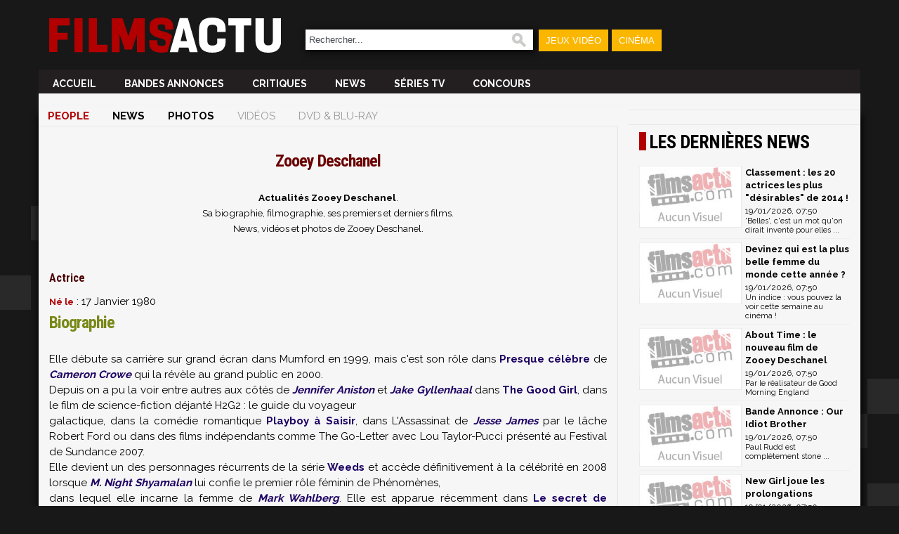

--- FILE ---
content_type: text/html; charset=utf-8
request_url: https://cinema.jeuxactu.com/personne-zooey-deschanel-58415.htm
body_size: 8925
content:
<!DOCTYPE html>
      <!--[if lte IE 6]><html class="ie6" xml:lang="fr" xmlns="http://www.w3.org/1999/xhtml"><![endif]-->
    <!--[if IE 7]><html class="ie7" xml:lang="fr" xmlns="http://www.w3.org/1999/xhtml"><![endif]-->  
    <!--[if IE 8]><html class="ie8" xml:lang="fr" xmlns="http://www.w3.org/1999/xhtml"><![endif]-->
    <!--[if gte IE 9]><!--><html xmlns="http://www.w3.org/1999/xhtml" xml:lang="fr" lang="fr"><!--<![endif]-->  
    <head>
  <title>Zooey Deschanel</title>

  <meta http-equiv="Content-Type" content="text/html;charset=utf-8">
      <meta name="robots" content="index, follow">
      


        <meta name="twitter:site" content="@FilmsActu">
      <meta name="description" content="L'actualité de Zooey Deschanel. Sa biographie, filmographie, ses premiers et derniers films. Bande annonce, vidéo et photos de Zooey Deschanel">
      <meta name="keywords" content="Zooey Deschanel,Zooey Deschanel, bio, filmographie, biographie, film, photo, news, carrière, bande annonce, acteur, réalisateur, cinéma, dvd.">
      <meta property="og:title" content="Zooey Deschanel">
      <meta name="twitter:title" content="Zooey Deschanel">
      
            <link rel="canonical" href="https://cinema.jeuxactu.com/personne-zooey-deschanel-58415.htm">
      <meta property="og:url" content="https://cinema.jeuxactu.com/personne-zooey-deschanel-58415.htm">
            
            
            
      <meta property="og:site_name" content="FilmsActu">
      <meta property="og:locale" content="fr_FR">
      
            <meta property="og:image" content="https://img.filmsactu.net/images/logo_new_large.png">
      <meta name="twitter:card" content="summary_large_image">
      <meta name="twitter:image" content="https://img.filmsactu.net/images/logo_new_large.png">

                      <meta property="og:description" content="L'actualité de Zooey Deschanel. Sa biographie, filmographie, ses premiers et derniers films. Bande annonce, vidéo et photos de Zooey Deschanel">
          <meta name="twitter:description" content="L'actualité de Zooey Deschanel. Sa biographie, filmographie, ses premiers et derniers films. Bande annonce, vidéo et photos de Zooey Deschanel">
            
            
            	 <script type="text/javascript" src="https://img.filmsactu.net/js/prototype.js?v=1.7.3"></script>
         <script type="text/javascript" src="https://img.filmsactu.net/js/big-test.js?v=20190814"></script>
           <link rel="search" type="application/opensearchdescription+xml" href="opensearch.xml" title="FilmsActu">
     <link href='https://plus.google.com/112229806878576651238/' rel="publisher">
     <link href="https://fonts.googleapis.com/css2?family=Oswald:wght@400;500;600;700&family=Raleway:wght@300;400;500;600;700;900&family=Roboto+Condensed:wght@400;700&display=swap" rel="stylesheet"> 	  	   
      <!--[if IE 7]>
       <style type="text/css">
         #search input { width: 660px; }
       </style>
      <![endif]-->
      <!--[if (gte IE 6)|(lt IE 9)]>
       <script src="//ie7-js.googlecode.com/svn/version/2.1(beta4)/IE9.js"></script>
      <![endif]--> 	   
       <meta id="viewport" name="viewport" content="width=device-width; initial-scale=1.0; maximum-scale=1.0; user-scalable=0;"><link rel="stylesheet" href="https://img.filmsactu.net/themes/default/styles.css?v=20220602" type="text/css"><script type="text/javascript">window.google_analytics_uacct = "UA-598873-5";</script>        <script>
    (function(w,W,d,s,l,i,t,r) {
        var R = function(){
            try{
                if (t[W][r]) return true;
                t[W][r] = true;
            } catch(e){
                if (w[r]) return true;
                w[r] = true;
            }
        }
        if (R()) {return;}
        w[l] = w[l] || [];w[l].push({'gtm.start': new Date().getTime(),event: 'gtm.js'});var f = d.getElementsByTagName(s)[0],j = d.createElement(s),dl = l != 'dataLayer' ? '&l=' + l : '';j.async = true;j.src = 'https://www.googletagmanager.com/gtm.js?id=' + i + dl;f.parentNode.insertBefore(j, f);})(window,'window',document,'script','dataLayer','GTM-WG3SK3P',top,'adTagLoaded');
        </script><link rel="alternate" type="application/atom+xml" title="Toute l'actualit&eacute; FilmsActu" href="/filmsactu-news.rss" /><link rel="alternate" type="application/atom+xml" title="News Cin&eacute;ma" href="/cinema.rss" /><link rel="alternate" type="application/atom+xml" title="News DVD" href="/dvd.rss" /><link rel="alternate" type="application/atom+xml" title="News DVD & Blu-Ray" href="/hd.rss" /><link rel="alternate" type="application/atom+xml" title="News S&eacute;ries TV" href="/seriestv.rss" /><link rel="alternate" type="application/atom+xml" title="Critique Cin&eacute;ma" href="/critiques-cine.rss" /><link rel="alternate" type="application/atom+xml" title="Jeux concours" href="/concours.rss" /><link rel="alternate" type="application/atom+xml" title="Les jeux concours du portail JeuxActu" href="https://www.jeuxactu.com/rss/concours-portail.rss" />	   <script type="text/javascript">
	    // Function Facebook
	    (function(d, s, id) {
		var js, fjs = d.getElementsByTagName(s)[0];
		if (d.getElementById(id)) return;
		js = d.createElement(s); js.id = id;
		js.async=true;
		js.src = "//connect.facebook.net/fr_FR/all.js#xfbml=1&appId=200563506790323";
		fjs.parentNode.insertBefore(js, fjs);
	    }(document, 'script', 'facebook-jssdk'));
	   </script>
         
   <link rel="icon" type="image/ico" href="https://img.filmsactu.net/images/favicon.svg"> 
   <link rel="apple-touch-icon" href="https://img.filmsactu.net/images/site/fa_appletouch.png">
</head>
<body class="bgglobal">
<div id="interstitiel_ad"></div><div id="body">
    <div id="site">
     <div id="pheader" class="h1 center tcenter">
       <img src="https://img.filmsactu.net/images/pix.gif" alt="seance cine" class="logo absmiddle" />FilmsActu.com
     </div>
     <div id="chapeau">
  <div id="top">
    <div class="fleft">
      <a href="/"><img src="https://img.filmsactu.net/images/site/logo.svg" alt="Filmsactu" class="center main-logo"></a>
    </div>
    <div class="fright hide-bigscreen relative">
	<img src="https://img.filmsactu.net/images/site/menu_mobile.png?v=2" class="img-menu-mobile pointer" alt="menu">
	<div id="menu-mobile" style="display:none;">
	    <ul>
		<li><a href="/news-cinema.htm">News Ciné</a></li>
		<li><a href="/news-series-tv.htm">News Séries tv</a></li>
		<li><a href="/sorties-cinema.htm">Sorties ciné</a></li>
		<li><a href="/critiques-cinema.htm">Critiques</a></li>
		<li><a href="/jeux-concours.htm">Concours</a></li>    
		<li><a href="/recherche.htm">🔎 Rechercher</a></li>    		
	    </ul>
    </div>

    </div>
    <div class="fleft hide-mobile">
    <form id="search" action="https://cinema.jeuxactu.com/recherche.htm" method="get">
      <p>
		<input type="text" name="q" id="q" value="Rechercher..." title="Rechercher..." onblur="eblur(this);" onfocus="efocus(this);" />
		<img src="https://img.filmsactu.net/images/pix.gif" alt="Rechercher" onclick="$('search').submit()"/>
   		      </p>
    </form>
    </div>
    <div class="fleft contain-chapeau hide-mobile">
    <ul>
       <li id="bt_chapeau_ja"><a href="https://www.jeuxactu.com">Jeux Vidéo</a></li>
<!--       <li id="bt_chapeau_mm"><a href="https://musique.jeuxactu.com" onmouseover="Chapeau.Over(this, 'mm');" onmouseout="Chapeau.Out(event);">Musique</a></li> -->
       <li id="bt_chapeau_fa"><a href="https://cinema.jeuxactu.com" >Cinéma</a></li>
    </ul>
    </div>
    <br class="clear" />
  </div>
  <div id="chapeau-les-sites"></div>
</div>
     <div id="menu">
            <div id="content_menu" class="relative">
     <!-- <div class="absolute" style="top:-20px;left:-25px">
        <a href="/">
          <img src="< ?php echo IMG_SRV; ?>images/logo.png?v=3" alt="" />
        </a>
    </div> -->
    <div class="fleft"><a href="/"><img src="https://img.filmsactu.net/images/site/logo.svg" alt="Filmsactu" class="sticky-logo"></a></div>
      <ul class="fleft" style="" id="famenu"> <!-- margin-left:10px 100px -->
        <li class="">
              <a href="/" title="FilmsActu infos cin&eacute;, DVD, S&eacute;ries TV...">
              Accueil              </a>
                  </li><li class="">
              <a href="/bande-annonce.htm" title="Les derni&egrave;res bandes annonces cin&eacute;ma">
              Bandes annonces              </a>
                  </li><li class="">
              <a href="/critiques-cinema.htm" title="Les derni&egrave;res critiques cin&eacute;ma">
              Critiques              </a>
                  </li><li class="">
              <a href="/news-cinema.htm" title="Les derni&egrave;res news cin&eacute;ma">
              News              </a>
                  </li><li class="">
              <a href="/news-series-tv.htm" title="Les derni&egrave;rs infos sur vos S&eacute;ries TV">
              S&eacute;ries TV              </a>
                  </li><li class="">
              <a href="/jeux-concours.htm" title="Les Concours">
              Concours              </a>
                  </li>        
      </ul>
     
      <div class="content_blingthis"><br class="clear" /></div>      <br class="clear" />
    </div>
          <br class="clear hidden"/> 
   
      <div class="">
        <div class="padding5t" id="div-ban" style="">
           <div id="header_ad"></div>        </div>  
<!--        <div class="fright" style="width:230px;">
           <div class="userconnect padding5" style="height:70px;" id="myaccount">
              <div id="myaccount_load" class="tcenter">
                <img src="https://img.filmsactu.net/images/loading2.gif" alt="" class="absmiddle" /> <b>Chargement en cours...</b>
              </div>
              <div class="fleft tcenter" id="myaccount_logme" style="display:none;">
              <div id="iflogin">
                  <form id="flogins" action="/users-login.htm" method="post">
                   <input type="hidden" name="r" value="https://cinema.jeuxactu.com/personne-zooey-deschanel-58415.htm" />
                   <input type="text" class="chps" name="login" placeholder="Votre identifiant" /> 
                   <input type="password" class="chps"  name="pass" value="" placeholder="Mot de passe" style="width: 108px;" /> <input type="submit" value="OK" class="button" />
                  </form>
               </div>
               <a href="/users-creer_compte.htm" class="bt" target="_parent">Inscrivez-vous</a>
              </div>
            </div>
            <script type="text/javascript">
              MyAccount.GetInfos();
            </script>
      </div>
      -->
        <br class="clear" />
      </div>
    </div> 
    <div id="main" class="center"><div id="fb-root"></div><div id="left_content">
  <div class="fiche_menu">
  <ul class="onglets_menu">
        <li class="sel">
              <a href="personne-zooey-deschanel-58415.htm" title="Voir la fiche compl&egrave;te">People</a>
          </li>
        <li>
              <a href="people-news-zooey-deschanel-58415.htm" title="Toute l'actualit&eacute; de Zooey Deschanel">News</a>
          </li>
        <li>
              <a href="images-people-zooey-deschanel-58415-page-1.htm" title="Voir les photos de Zooey Deschanel">Photos</a>
          </li>
        <li>
              <span>Vid&eacute;os</span>
          </li>
        <li>
              <span>Dvd & Blu-Ray</span>
          </li>
       <li class="hidden"><br class="clear" /></li>
  </ul>
</div>
  <div id="content" class="borderr">
  <div class="text">
  <div class="padding15">
    <h1 class="tcenter">Zooey Deschanel</h1>

  <br /><small><div style="text-align: center;"><strong>Actualit&eacute;s Zooey Deschanel</strong>. <br />Sa biographie, filmographie, ses premiers et derniers films. <br />News, vid&eacute;os et photos de Zooey Deschanel.</div></small>  <div class=" tright cdefault" id="news_info">&nbsp;</div>
  </div>
    <div class="fleft"  style="width:370px;">
     <div class="fichesBlingthis"></div>
            <div><span class="h2">Actrice</span></div>
              <div style="padding-top:10px"><span class="title cdefault">Né le</span> : 17 Janvier 1980</div>
         
  
  </div>
  <br class="clear" />
       <h1 class="cpeople">Biographie</h1>
     <br />
     Elle débute sa carrière sur grand écran dans Mumford en 1999, mais c'est son rôle dans <a href="film-presque-celebre-33165.htm" class="hcine">Presque célèbre</a> de <a href="personne-cameron-crowe-6586.htm" class="hpeople">Cameron Crowe</a> qui la révèle au grand public en 2000.<br />Depuis on a pu la voir entre autres aux côtés de <a href="personne-jennifer-aniston-22993.htm" class="hpeople">Jennifer Aniston</a> et <a href="personne-jake-gyllenhaal-37.htm" class="hpeople">Jake Gyllenhaal</a> dans <a href="film-the-good-girl-34996.htm" class="hcine">The Good Girl</a>, dans le film de science-fiction déjanté H2G2 : le guide du voyageur<br />galactique, dans la comédie romantique <a href="film-playboy-a-saisir-37193.htm" class="hcine">Playboy à Saisir</a>, dans L'Assassinat de <a href="personne-jesse-james-53410.htm" class="hpeople">Jesse James</a> par le lâche Robert Ford ou dans des films indépendants comme The Go-Letter avec Lou Taylor-Pucci présenté au Festival de Sundance 2007.<br />Elle devient un des personnages récurrents de la série <a href="serie-weeds-57.htm" class="hseriestv">Weeds</a> et accède définitivement à la célébrité en 2008 lorsque <a href="personne-m-night-shyamalan-52686.htm" class="hpeople">M. Night Shyamalan</a> lui confie le premier rôle féminin de Phénomènes,<br />dans lequel elle incarne la femme de <a href="personne-mark-wahlberg-31862.htm" class="hpeople">Mark Wahlberg</a>. Elle est apparue récemment dans <a href="film-le-secret-de-terabithia-38048.htm" class="hcine">Le secret de Terabithia</a> et dans <a href="film-yes-man-38946.htm" class="hcine">Yes Man</a> avec <a href="personne-jim-carrey-23344.htm" class="hpeople">Jim Carrey</a>.<br />Excellente musicienne et chanteuse, elle sortira bientôt son premier album et sera prochainement à l'affiche de Gospel according to Janis dans lequel elle incarne Janis Joplin. Elle a également tenu la tête d'affiche dans la comédie romantique <a href="film-500-jours-ensemble-41513.htm" class="hcine">500 jours ensemble</a> de <a href="personne-marc-webb-89934.htm" class="hpeople">Marc Webb</a>.  </div>
   </div><!-- #content -->
  <div class="borderr">
  <div class="padding10b"></div>  <div>
    <div class="bordert">
    <div class="deg_top">Filmographie Zooey Deschanel</div>
    <div class="liste_elt">
     <div id="content_fiche_1" class="fiches_fichesliee">
            <div class="fleft cols3" style="vertical-align:top;" > 
        
<div class="padding15 small_fiche">
   <a href="/film-votre-majeste-41228.htm" title="Votre majesté" class="block">
      <span class="block vertical">
        <img class="imgzoom  ivertical" src="https://img.filmsactu.net/datas/films/v/o/votre-majeste/vm/4e54d103d1528.jpg" alt="Votre majesté" title="Votre majesté"/>  
     </span>
           <span class="title block" style="font-size:12px">
        Votre majesté      </span>
            <div class="padding10h"> 
        <span style="line-height:1.1em;">Thadeous a grandi dans l'ombre de Fabious, le premier-né et prétendant  au trône, dont les exploits sans cesse renouvelés lui valent l'adoration  de son peuple. Las de se voir dénier le prestige, les révérences et une  ascension possible à la couronn...</span>      </div>
        
    
   </a>
   
</div>      </div>
            <div class="fleft cols3" style="vertical-align:top;" > 
        
<div class="padding15 small_fiche">
   <a href="/film-gigantic-41608.htm" title="Gigantic" class="block">
      <span class="block vertical">
        <img class="imgzoom  ivertical" src="https://img.filmsactu.net/datas/films/g/i/gigantic/vm/4b210ef638bb5.jpg" alt="Gigantic" title="Gigantic"/>  
     </span>
           <span class="title block" style="font-size:12px">
        Gigantic      </span>
            <div class="padding10h"> 
        <span style="line-height:1.1em;">Brian Weathersby est un jeune homme ordinaire : célibataire, employé dans un magasin de literie. Enfant né tardivement, Brian ne se sent pas à la hauteur face à ses deux grands frères qui ont brillamment réussi, il n'en demeure pas moins le petit der...</span>      </div>
        
    
   </a>
   
</div>      </div>
            <div class="fleft cols3" style="vertical-align:top;" > 
        
<div class="padding15 small_fiche">
   <a href="/film-500-jours-ensemble-41513.htm" title="500 jours ensemble" class="block">
      <span class="block vertical">
        <img class="imgzoom  ivertical" src="https://img.filmsactu.net/datas/films/5/0/500-jours-ensemble/vm/4ab7584943dd3.jpg" alt="500 jours ensemble" title="500 jours ensemble"/>  
     </span>
           <span class="title block" style="font-size:12px">
        500 jours ensemble      </span>
            <div class="padding10h"> 
        <span style="line-height:1.1em;">Tom croit encore en un amour qui transfigure, un amour à la destinée cosmique, un coup de foudre unique. Ce qui n'est pas du tout le cas de Summer. Cela n'empêche pourtant pas Tom de partir à sa conquête, armé de toute sa force et de tout son courage...</span>      </div>
        
    
   </a>
   
</div>      </div>
           <br class="clear" />
            </div>
      </div>
     </div> <!-- End class="bordert" -->
     <br />
        </div> <!-- End class="borderr" -->
        <input type="button" name="plus" class="button2" id="bt_plus_1_p1" value="Plus de résultats" onclick="Fiches.GetFichesLiees('58415', '3', '1', '2', 'bt_plus_1_p1');"/>
       <div>
    <div class="bordert">
    <div class="deg_top">S&eacute;ries TV</div>
    <div class="liste_elt">
     <div id="content_fiche_4" class="fiches_fichesliee">
            <div class="fleft cols3" style="vertical-align:top;" > 
        
<div class="padding15 small_fiche">
   <a href="serie-new-girl-609.htm" title="New Girl" class="block">
      <span class="block vertical">
        <img class="imgzoom   ivertical fleft" style="margin-right:5px" src="https://img.filmsactu.net/datas/seriestv/n/e/new-girl/vm/new-girl-affiche-4f9018a75d593.jpg" alt="New Girl" title="New Girl" />  
      </span>
              <span class="title block" style="font-size:12px">
          New Girl        </span>
                  <div class="padding10h">
             <span style="line-height:1.1em;">Jessica Day, une jeune femme naïve et étrange, est malheureuse en amour depuis que son petit ami l'a trompée puis quittée. Elle s'installe alors en colocation avec trois garçons un peu attardés. Parviendront-ils à lui redonner le sourire ?</span> 
          </div>
             </a> 
      
     </div>      </div>
           <br class="clear" />
            </div>
      </div>
     </div> <!-- End class="bordert" -->
     <br />
        </div> <!-- End class="borderr" -->
     </div>
</div><!-- /colone de gauche -->
<div id="right_content">
  <p class="vspace noprint"></p>
  <div class="bordert">
  <div class="pbs">
    <div id="atf_rectangle_ad"></div>  </div>
</div>

<div class="">
  <div class="deg_top bordert">Les dernières news</div>
    <div class="padding15rl">
	           <div class="padding5hb bb block nothing">
             <img src="https://img.filmsactu.net/images/empty-vnc.gif" alt="" class="fleft img_vnc_lst padding5r"/>
             <a href="/news-people-classement-les-actrices-les-plus-sexy-de-2014-22603.htm"  title="Classement : les 20 actrices les plus &quot;désirables&quot; de 2014 !">
		 <span class="title">Classement : les 20 actrices les plus "désirables" de 2014 !</span><br />
		 <span class="news_lst_date">19/01/2026, 07:50</span>
             </a>
            <div class="newsliee_right_txt fleft">'Belles', c'est un mot qu'on dirait inventé pour elles ...</div>
           <br class="clear" />
          </div>
                     <div class="padding5hb bb block nothing">
             <img src="https://img.filmsactu.net/images/empty-vnc.gif" alt="" class="fleft img_vnc_lst padding5r"/>
             <a href="/news-people-classement-les-plus-belles-femmes-du-monde-en-2013-20421.htm"  title="Devinez qui est la plus belle femme du monde cette année ?">
		 <span class="title">Devinez qui est la plus belle femme du monde cette année ?</span><br />
		 <span class="news_lst_date">19/01/2026, 07:50</span>
             </a>
            <div class="newsliee_right_txt fleft">Un indice : vous pouvez la voir cette semaine au cinéma !</div>
           <br class="clear" />
          </div>
                     <div class="padding5hb bb block nothing">
             <img src="https://img.filmsactu.net/images/empty-vnc.gif" alt="" class="fleft img_vnc_lst padding5r"/>
             <a href="/news-cinema-about-time-le-nouveau-film-de-zooey-deschanel-17773.htm"  title="About Time : le nouveau film de Zooey Deschanel">
		 <span class="title">About Time : le nouveau film de Zooey Deschanel</span><br />
		 <span class="news_lst_date">19/01/2026, 07:50</span>
             </a>
            <div class="newsliee_right_txt fleft">Par le réalisateur de Good Morning England</div>
           <br class="clear" />
          </div>
                     <div class="padding5hb bb block nothing">
             <img src="https://img.filmsactu.net/images/empty-vnc.gif" alt="" class="fleft img_vnc_lst padding5r"/>
             <a href="/news-our-idot-brother-bande-annonce-17048.htm"  title="Bande Annonce : Our Idiot Brother">
		 <span class="title">Bande Annonce : Our Idiot Brother</span><br />
		 <span class="news_lst_date">19/01/2026, 07:50</span>
             </a>
            <div class="newsliee_right_txt fleft">Paul Rudd est complètement stone ...</div>
           <br class="clear" />
          </div>
                     <div class="padding5hb bb block nothing">
             <img src="https://img.filmsactu.net/images/empty-vnc.gif" alt="" class="fleft img_vnc_lst padding5r"/>
             <a href="/news-serie-tv-new-girl-prolongee-16244.htm"  title="New Girl joue les prolongations">
		 <span class="title">New Girl joue les prolongations</span><br />
		 <span class="news_lst_date">19/01/2026, 07:50</span>
             </a>
            <div class="newsliee_right_txt fleft">Vous aimez Dirty Dancing ?</div>
           <br class="clear" />
          </div>
              </div>
     <p class="vspace noprint"></p>
 </div>
  <p class="vspace"></p>
  <div class="bordert">
  <div class="pbs">
    <div id="mtf_rectangle_ad"></div>  </div>
</div>  <a href="http://www.jeuxactu.com" title="L'actualit&eacute; des Jeux Vid&eacute;o" target="_blank" class="bordert block tcenter"><img src="https://img.filmsactu.net/images/pause_ja.gif" alt="L'actualit&eacute; des Jeux Vid&eacute;o" /></a>
  <div class="">
<div class="deg_top bordert">Newsletter FilmsActu</div>
<div class="padding5">
<form id="finscnl" action="newsletter-inscription.ajax" onsubmit="return NLinsc(this);">
<label for="finscnl_email">Votre adresse email : </label><input name="email" value="Votre email" title="Votre email" onfocus="efocus(this); cssShow('nl_opt', true);" onblur="eblur(this);" size="19" id="finscnl_email" /><br />
<div id="nl_opt" style="display: none;">
<div class="padding5"><input type="checkbox" class="checkbox" name="id[]" value="1" id="nlid1" /> <label for="nlid1">La quotidienne</label></div>
<div class="padding5"><input type="checkbox" class="checkbox" name="id[]" value="2" id="nlid2" /> <label for="nlid2">L&rsquo;hebdomadaire</label></div>
<label for="rcode744250" title="400718">Code de sécurité <img src="https://img.filmsactu.net/images/pix.gif" style="background-image:url('/captcha-744250.png');" alt="" title="Code de v&eacute;rification" class="captcha" /></label><input type="hidden" name="rval" value="744250" /> <input type="text" name="vcode" size="6" maxlength="6" id="rcode744250" autocomplete="off" /><div class="tcenter"><input type="submit" class="button" value="S'inscrire" /></div>

</div>
</form>
</div>
<div id="fnl_msg" class="padding10" style="display: none;"></div>
</div>
<p class="vspace"></p><div class="bordert">
  <div class="pbs">
    <div id="btf_rectangle_ad"></div>  </div>
</div>  </div><!-- /colone de droite -->
<p class="clear vspace"></p>
 
    </div><!-- div main  -->
    <div id="footer_ad"></div>    <div class="fleft"><img src="https://img.filmsactu.net/images/site/webedia.png" class="padding10"/></div>
    <div id="footer" class="center padding10">
	<a href="https://www.jeuxactu.com/page/mentions-legales.htm">Mentions légales</a> |
	<!--	<a href="/page-partenaires.htm">Partenaires</a> / -->
	<a href="https://www.jeuxactu.com/page/conditions-generales.htm">CGU</a> |	
	<a href="https://www.jeuxactu.com/page/cgv.htm">CGV</a> |
	<a href="https://www.jeuxactu.com/page/politique-protection-donnees-personnelles.htm">Politique données personnelles</a> |
       <a href="https://www.jeuxactu.com/page/cookies.htm">Cookies</a> |
<!--       <a href="/page-cnil.htm">CNIL</a> / -->
       <a href="javascript:Didomi.notice.show();">Préférence cookies</a> |
       <a href="https://www.jeuxactu.com/page/contact.htm">Contact</a> 
<!--       <br><br>										       
       <a href="https://www.facebook.com/Filmsactu" title="FilmsActu sur Facebook"><img src="https://img.filmsactu.net/images/pix.gif" class="ico_facebook absmiddle" alt="" /></a> |
       <a href="/rss.htm"><img src="https://img.filmsactu.net/images/pix.gif" class="ico_rss absmiddle" alt="" /></a> |
       <a href="https://www.youtube.com/user/FilmsActuTrailers" class="tblank" title="FilmsActu sur Youtube"><img src="https://img.filmsactu.net/images/pix.gif" class="ico_youtube absmiddle" alt="" /></a> |
       -->
       <!--         <a href="https://twitter.com/FilmsActu" title="Follow us on Twitter !!"><img src="https://img.filmsactu.net/images/pix.gif" class="ico_twitter absmiddle" alt="" /></a> -->
               </div>
    </div> <!-- div site  -->   <div class="noprint" id="noprint"><div id="tail">

 <div>
            <br class="clear" />
    </div>
</div>
    
    <div id="tailtxt">
      <div class="padding15">
      <p class="small" style="text-align: center;"> <span>© 2007-2026 Filmsactu .com. Tous droits réservés. Reproduction interdite sans autorisation. </span></p><h5 class="small" style="text-align: center;" align="center"><span>Réalisation Vitalyn</span></h5><p class="small" style="text-align: center;" align="center"><span>Filmsactu</span>.com est édité par Mixicom, société du groupe <a href="http://www.webedia.fr/" target="_blank">Webedia</a>.</p>     </div>
    </div>
  </div>
        <script type="text/javascript">
    !function(){"use strict";function e(e){var t=!(arguments.length>1&&void 0!==arguments[1])||arguments[1],c=document.createElement("script");c.src=e,t?c.type="module":(c.async=!0,c.type="text/javascript",c.setAttribute("nomodule",""));var n=document.getElementsByTagName("script")[0];n.parentNode.insertBefore(c,n)}!function(t,c){!function(t,c,n){var a,o,r;n.accountId=c,null!==(a=t.marfeel)&&void 0!==a||(t.marfeel={}),null!==(o=(r=t.marfeel).cmd)&&void 0!==o||(r.cmd=[]),t.marfeel.config=n;var i="https://sdk.mrf.io/statics";e("".concat(i,"/marfeel-sdk.js?id=").concat(c),!0),e("".concat(i,"/marfeel-sdk.es5.js?id=").concat(c),!1)}(t,c,arguments.length>2&&void 0!==arguments[2]?arguments[2]:{})}(window,2097,{} /*config*/)}();
    </script>
<script>
   (function(i,s,o,g,r,a,m){i['GoogleAnalyticsObject']=r;i[r]=i[r]||function(){
       (i[r].q=i[r].q||[]).push(arguments)},i[r].l=1*new Date();a=s.createElement(o),
			    m=s.getElementsByTagName(o)[0];a.async=1;a.src=g;m.parentNode.insertBefore(a,m)
   })(window,document,'script','//www.google-analytics.com/analytics.js','ga');

 ga('create', 'UA-598873-5', 'auto');
 ga('create', 'UA-598873-3', 'auto', 'p');

 ga('send', 'pageview');
 ga('p.send', 'pageview');

</script>
  
  
	  <script>
       window._taboola = window._taboola || [];
      _taboola.push({flush:true});
      </script>
      <!-- Mediametrie Tag -->
    <script type="text/javascript">
      function _eStat_Whap_loaded_func(){ 
        eStatWhap.serial("800000207013"); 
        eStatWhap.send(); 
      } 
    
      (function() { 
        var myscript = document.createElement('script'); 
        myscript.src = "//w.estat.com/js/whap.js"; 
        myscript.setAttribute('async', 'true'); 
        var s = document.getElementsByTagName('script')[0]; 
        s.parentNode.insertBefore(myscript, s); 
      })(); 
     </script>
      </div> <!-- div id=body -->
  <script type="text/javascript">
      /* Load remote Batch SDK JavaScript code */
(function(b,a,t,c,h,e,r){h='batchSDK';b[h]=b[h]||function() {
    (b[h].q=b[h].q||[]).push(arguments)};e=a.createElement(t),r=a.getElementsByTagName(t)[0];
    e.async=1;e.src=c;r.parentNode.insertBefore(e,r);})(window,document,'script','https://via.batch.com/v3/bootstrap.min.js');

/* Initiate Batch SDK opt-in UI configuration (native prompt) */
var batchSDKUIConfig = {
    native: {}
};

/* Use a specific configuration for Firefox and Safari browsers (custom prompt) */
if (navigator.userAgent.indexOf("Firefox") !== -1 || (navigator.userAgent.indexOf("Safari") !== -1 &&
navigator.userAgent.indexOf("Chrome") === -1)) {
    batchSDKUIConfig = {
        alert: {
          
        }
    }
}

/* Finalize the Batch SDK setup */
batchSDK('setup', {
    apiKey: '82C11CF99D58473AA440F174A9F98CCA',
    subdomain: 'jeuxactu0',
    authKey: '2.naVROyJYB/J/gNuTuUgCoe7zB5cEcyr+os1XDM9qYJU=',
    vapidPublicKey: 'BD9SK/2HxA5yfJSIVjvV7QoaRlx0ZKPd7FKaKUs9X8RqhILl+3kf6KOD0/jEhfRxnNMFmJkwYg7bxF3jv9YbCGI=',
    ui: batchSDKUIConfig,
    
    
    safari: {
          'https://cinema.jeuxactu.com': 'web.com.filmsactu.safari', 
    }
});
</script>
</body>
</html>


--- FILE ---
content_type: image/svg+xml
request_url: https://img.filmsactu.net/images/site/logo.svg
body_size: 1513
content:
<svg xmlns="http://www.w3.org/2000/svg" viewBox="0 0 672.32 101.99"><defs><style>.cls-1{fill:#b20000;}.cls-2{fill:#fff;}</style></defs><g id="Calque_2" data-name="Calque 2"><g id="Calque_1-2" data-name="Calque 1"><path class="cls-1" d="M59.56,22.93H23.82V44.37H53.45V64H23.82v36.18H0V1.79H59.56Z"/><path class="cls-1" d="M73.11,100.21V1.79H96.93v98.42Z"/><path class="cls-1" d="M138.47,78.92H169v21.29H114.65V1.79h23.82Z"/><path class="cls-1" d="M246.28,1.79H277v98.42H254.32V48.84L239.87,92.61H219L204.14,47.94v52.27H181.51V1.79h31.12L229.45,53.9Z"/><path class="cls-1" d="M356.27,53.66c-3.67-5.11-9.48-8.38-17.08-10.78l-16.83-4.76c-5.65-1.94-7.89-3.72-7.89-7.89V25.91c0-4.62,2.39-6.26,10.43-6.26,8.33,0,11.16,2.09,11.16,7.3v7.74h23.23V27.1C359.29,11,350.36,0,325.19,0,300.63,0,291,10,291,26.21l-.15,4C291,46.75,300,53.16,314.47,58.07L330,62.54c4.91,1.93,7.29,3.72,7.29,8.93v3.87c0,4.92-3,6.7-11.61,6.85s-12.21-2.38-12.21-7.89V65.66H290.2V74.3c0,15.93,8.49,27.54,35.59,27.54a59.48,59.48,0,0,0,17.06-2.14Z"/><path class="cls-2" d="M406.84,100.21,403.56,87h-27.1l-3.27,13.25H349.51L378.25,1.64h23.53l28.58,98.57ZM380.78,68.49H399.1L390,30.82Z"/><path class="cls-2" d="M434.09,66.41v-31C434.09,12.21,446,.15,472.65.15c26.36,0,38.42,11.17,38.56,32.16v9.53H487V31.42c-.15-7.45-4.77-10.57-14.3-10.57s-14.29,3.72-14.29,13.84V67.15c0,10.13,4.76,14,14.29,14,9.68,0,14.3-3.13,14.3-10.72V60.75h24.26v8.78c0,21.15-12.2,32.31-38.56,32.31C446,101.84,434.09,89.78,434.09,66.41Z"/><path class="cls-2" d="M585.52,1.79V22.93h-21.3v77.28H540.4V22.93H519.11V1.79Z"/><path class="cls-2" d="M597.58,63.58V1.79H622V66c0,11,4.46,14.74,13,14.74s13-3.72,13-14.74V1.79h24.41V63.58c0,26.2-11.91,38.26-37.37,38.41S597.58,89.78,597.58,63.58Z"/></g></g></svg>